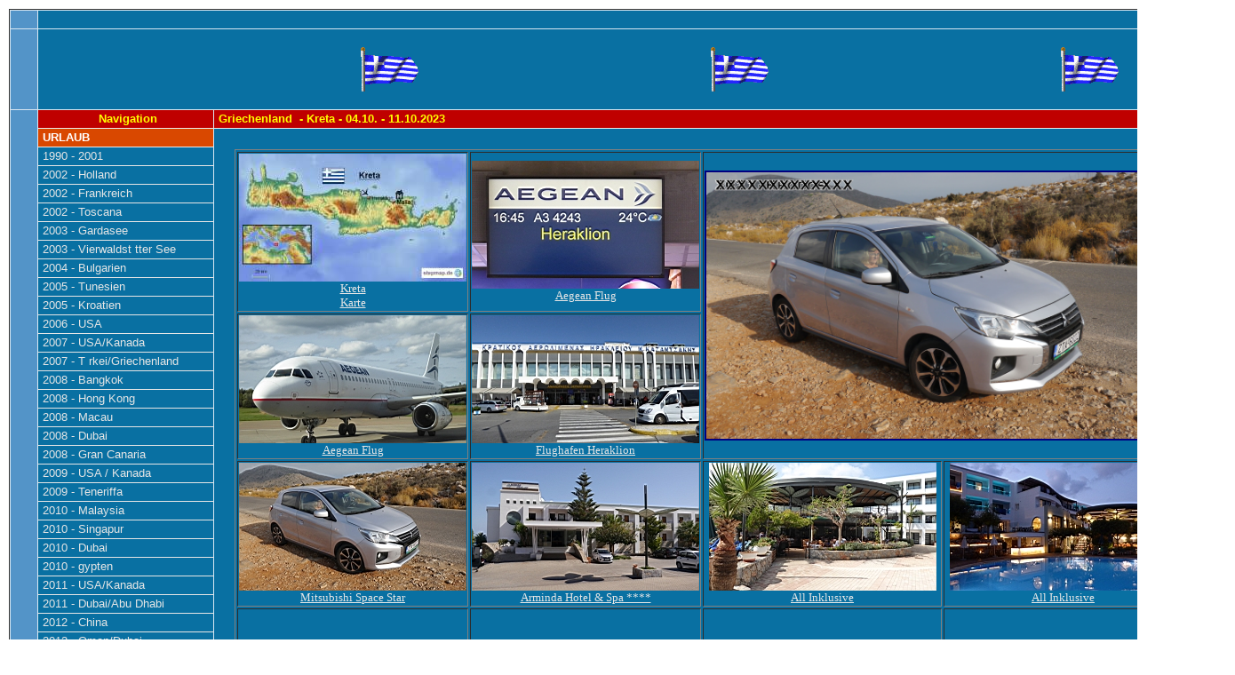

--- FILE ---
content_type: text/html
request_url: https://danni23.lima-city.de/urlaub/kreta2023.html
body_size: 3630
content:
<!DOCTYPE html PUBLIC "-//W3C//DTD HTML 4.01 Transitional//EN">
<html><head>
<meta http-equiv="Content-Type"
content="text/html; charset=iso-8859-1">
<meta name="robots" content="INDEX,FOLLOW">
<meta name="keywords"
content="homepage,dokument,webpage,page,web,netz,homepage dokument webpage page web net">
<meta name="description"
content="homepage, dokument, webpage, page, web, netz" >
<title>Griechenland - Kreta 2023</title>
<script type="text/javascript">
function popup(url) {
 fenster=window.open(url, "Popupfenster", "width=1010,height=570,resizable=yes");
 fenster.focus();
 return false;
}
</script>
<link rel="stylesheet" href="../images/format.css" type="text/css">
<link rel="shortcut icon" type="image/x-icon" href="flag/griechenland.gif">
<script language="JavaScript1.1">
<!--
var image1=new Image()
image1.src="kreta2023/01.JPG"
var image2=new Image()
image2.src="kreta2023/02.JPG"
var image3=new Image()
image3.src="kreta2023/03.JPG"
var image4=new Image()
image4.src="kreta2023/04.JPG"
var image5=new Image()
image5.src="kreta2023/05.JPG"
var image6=new Image()
image6.src="kreta2023/06.JPG"
var image7=new Image()
image7.src="kreta2023/07.JPG"
var image8=new Image()
image8.src="kreta2023/08.JPG"
var image9=new Image()
image9.src="kreta2023/09.JPG"
var image10=new Image()
image10.src="kreta2023/10.JPG"
var image11=new Image()
image11.src="kreta2023/11.JPG"
var image12=new Image()
image12.src="kreta2023/12.JPG"
var image13=new Image()
image13.src="kreta2023/13.JPG"
var image14=new Image()
image14.src="kreta2023/14.JPG"
var image15=new Image()
image15.src="kreta2023/15.JPG"
var image16=new Image()
image16.src="kreta2023/16.JPG"
var image17=new Image()
image17.src="kreta2023/17.JPG"
var image18=new Image()
image18.src="kreta2023/18.JPG"
var image19=new Image()
image19.src="kreta2023/19.JPG"
var image20=new Image()
image20.src="kreta2023/20.JPG"
var image21=new Image()
image21.src="kreta2023/21.JPG"
var image22=new Image()
image22.src="kreta2023/22.JPG"
var image23=new Image()
image23.src="kreta2023/23.JPG"
var image24=new Image()
image24.src="kreta2023/24.JPG"
var image25=new Image()
image25.src="kreta2023/25.JPG"
var image26=new Image()
image26.src="kreta2023/26.JPG"
var image27=new Image()
image27.src="kreta2023/27.JPG"
var image28=new Image()
image28.src="kreta2023/28.JPG"
var image29=new Image()
image29.src="kreta2023/29.JPG"
var image30=new Image()
image30.src="kreta2023/30.JPG"
var image31=new Image()
image31.src="kreta2023/31.JPG"
var image32=new Image()
image32.src="kreta2023/32.JPG"
var image33=new Image()
image33.src="kreta2023/33.JPG"
var image34=new Image()
image34.src="kreta2023/34.JPG"
var image35=new Image()
image35.src="kreta2023/35.JPG"
var image36=new Image()
image36.src="kreta2023/36.JPG"
var image37=new Image()
image37.src="kreta2023/37.JPG"
var image38=new Image()
image38.src="kreta2023/38.JPG"
var image39=new Image()
image39.src="kreta2023/39.JPG"
var image40=new Image()
image40.src="kreta2023/40.JPG"
var image41=new Image()
image41.src="kreta2023/41.JPG"
var image42=new Image()
image42.src="kreta2023/42.JPG"
var image43=new Image()
image43.src="kreta2023/43.JPG"
var image44=new Image()
image44.src="kreta2023/44.JPG"
var image45=new Image()
image45.src="kreta2023/45.JPG"
var image46=new Image()
image46.src="kreta2023/46.JPG"
var image47=new Image()
image47.src="kreta2023/47.JPG"
var image48=new Image()
image48.src="kreta2023/48.JPG"
var image49=new Image()
image49.src="kreta2023/49.JPG"
var image50=new Image()
image50.src="kreta2023/50.JPG"
var image51=new Image()
image51.src="kreta2023/51.JPG"
var image52=new Image()
image52.src="kreta2023/52.JPG"
var image53=new Image()
image53.src="kreta2023/53.JPG"
var image54=new Image()
image54.src="kreta2023/54.JPG"
var image55=new Image()
image55.src="kreta2023/55.JPG"
//-->
</script>
</head>
<body>
<table bgcolor="#ffffff"  cellspacing="0" cellpadding="0" border="0" width="100%"style="border:1px solid #333333;">
<tr>
<td  width="100%" >
<table   cellspacing="1" cellpadding="0" border="0" width="100%" bgcolor="#D9E7F2">
<tr>
<td  class="rand"><img src="../images/space.gif" width="30" height="1" border="0" TITLE=""></td>
<td  align="right" colspan="2" width="100%"  class="leisteob">
</td><td  class="rand2" ><img src="../images/space.gif" width="30" height="1" border="0" TITLE=""></td>
</tr>
<tr>
<td  class="rand"><img src="../images/space.gif" width="30" height="1" border="0" TITLE=""></td>
<td colspan="2" width="100%" >
<table border="0" cellpadding="0" cellspacing="0"  width="100%">
<tr>
<!-- logo-->
<td   align="center"   width="20%"  class="logo">
</td><td   align="center"   width="20%"  class="logo">
<img src="flag/griechenland.gif" title="">
</td><td   align="center"   width="40%"  class="logo">
<img src="flag/griechenland.gif" title="">
</td><td   align="center"   width="20%"  class="logo">
<img src="flag/griechenland.gif" title="">
<!-- logo ende-->
</tr></table></td>
<td  class="rand2"><img src="../images/space.gif" width="30" height="1" border="0" TITLE=""></td>
</tr>
<tr><td  class="rand"><img src="../images/space.gif" width="30" height="1" border="0" TITLE=""></td>
<td   valign="top" width="191"  class="nav"  >

<table width="191" border="0" cellpadding="0" cellspacing="0"    id="menu" align="center">
<tr><td class="titel"><font color="#FFFF00"><center><b>Navigation</td></tr>
<tr><td class="rubrik">URLAUB</td></tr>
<tr><td ><a href="1990-2001.html" target="_blank">1990 - 2001</a></td></tr>
<tr><td ><a href="holland.html" target="_blank">2002 - Holland</a></td></tr>
<tr><td><a href="frankreich.html" target="_blank">2002 - Frankreich</a></td></tr>
<tr><td><a href="italien.html" target="_blank">2002 - Toscana</a></td></tr>
<tr><td><a href="gardasee.html" target="_blank">2003 - Gardasee</a></td></tr>
<tr><td><a href="vierwald.html" target="_blank">2003 - Vierwaldst tter See</a></td></tr>
<tr><td ><a href="bulgarien.html" target="_blank">2004 - Bulgarien</a></td></tr>
<tr><td><a href="tunesien.html" target="_blank">2005 - Tunesien</a></td></tr>
<tr><td><a href="kroatien.html" target="_blank">2005 - Kroatien</a></td></tr>
<tr><td><a href="usa2006.html" target="_blank">2006 - USA</a></td></tr>
<tr><td><a href="usa2007.html" target="_blank">2007 - USA/Kanada</a></td></tr>
<tr><td><a href="tuerkei.html" target="_blank">2007 - T rkei/Griechenland</a></td></tr>
<tr><td><a href="bangkok.html" target="_blank">2008 - Bangkok</a></td></tr>
<tr><td><a href="hongkong.html" target="_blank">2008 - Hong Kong</a></td></tr>
<tr><td><a href="macau.html" target="_blank">2008 - Macau</a></td></tr>
<tr><td><a href="dubai.html" target="_blank">2008 - Dubai</a></td></tr>
<tr><td><a href="grancanaria.html" target="_blank">2008 - Gran Canaria</a></td></tr>
<tr><td><a href="usa2009.html" target="_blank">2009 - USA / Kanada</a></td></tr>
<tr><td><a href="teneriffa.html" target="_blank">2009 - Teneriffa</a></td></tr>
<tr><td><a href="kl.html" target="_blank">2010 - Malaysia</a></td></tr>
<tr><td><a href="singapur.html" target="_blank">2010 - Singapur</a></td></tr>
<tr><td><a href="dubai2.html" target="_blank">2010 - Dubai</a></td></tr>
<tr><td><a href="egypt.html" target="_blank">2010 -  gypten</a></td></tr>
<tr><td><a href="usa2011.html" target="_blank">2011 - USA/Kanada</a></td></tr>
<tr><td><a href="dubai3.html" target="_blank">2011 - Dubai/Abu Dhabi</a></td></tr>
<tr><td><a href="china.html" target="_blank">2012 - China</a></td></tr>
<tr><td><a href="oman.html" target="_blank">2012 - Oman/Dubai</a></td></tr>
<tr><td><a href="usa2013.html" target="_blank">2013 - USA</a></td></tr>
<tr><td><a href="tuerkei2.html" target="_blank">2013 - T rkei</a></td></tr>
<tr><td><a href="australien.html" target="_blank">2014 - Australien</a></td></tr>
<tr><td><a href="kreta.html" target="_blank">2014 - Griechenland</a></td></tr>
<tr><td><a href="usa2015.html" target="_blank">2015 - USA</a></td></tr>
<tr><td><a href="mexico2015.html" target="_blank">2015 - Mexiko</a></td></tr>
<tr><td><a href="portugal2015.html" target="_blank">2015 - Portugal</a></td></tr>
<tr><td><a href="thailand.html" target="_blank">2016 - Thailand</a></td></tr>
<tr><td><a href="malta.html" target="_blank">2016 - Malta</a></td></tr>
<tr><td><a href="usa2017.html" target="_blank">2017 - USA/Kanada</a></td></tr>
<tr><td><a href="http://danni23.lima-city.de/urlaub/kanada2017.html" target="_blank">2017 - Kanada</a></td></tr>
<tr><td><a href="http://danni23.lima-city.de/urlaub/domrep.html" target="_blank">2017 - Dominikanische Rep.</a></td></tr>
<tr><td><a href="http://danni23.lima-city.de/urlaub/vietnam.html" target="_blank">2018 - Vietnam</a></td></tr>
<tr><td><a href="http://danni23.lima-city.de/urlaub/rhodos2018.html" target="_blank">2018 - Rhodos (GRE)</a></td></tr>
<tr><td><a href="https://danni23.lima-city.de/urlaub/usa2019.html" target="_blank">2019 - USA</a></td></tr>
<tr><td><a href="http://danni23.lima-city.de/urlaub/kos2019.html" target="_blank">2019 - Kos (GRE)</a></td></tr>
<tr><td><a href="http://danni23.lima-city.de/urlaub/austria2020.html" target="_blank">2020 -  sterreich</a></td></tr>
<tr><td><a href="http://danni23.lima-city.de/urlaub/rhodos2021.html" target="_blank">2021 - Rhodos (GRE)</a></td></tr>
<tr><td><a href="http://danni23.lima-city.de/urlaub/domrep2022.html" target="_blank">2022 - Dominikanische Rep.</a></td></tr>
<tr><td><a href="http://danni23.lima-city.de/urlaub/malta2022.html" target="_blank">2022 - Malta</a></td></tr>
<tr><td><a href="http://danni23.lima-city.de/urlaub/thai2023.html" target="_blank">2023 - Thailand</a></td></tr>
<tr><td><a href="http://danni23.lima-city.de/urlaub/kambodia2023.html" target="_blank">2023 - Kambodscha</a></td></tr>
<tr><td><a href="http://danni23.lima-city.de/urlaub/kreta2023.html" target="_blank">2023 - Griechenland</a></td></tr>
</tr>
</table>

<td valign="top"   width="100%" height="680" class="main" >
<table border="0" cellpadding="0" cellspacing="0"  width="100%">
<tr><td  class="titel"><font color="#FFFF00"><b>Griechenland&#160;&#160;-&#160;Kreta&#160;-&#160;04.10. - 11.10.2023</b></font></td></tr>
<tr><td valign="top" width="100%" class="inhalt" >
<TABLE>
<TR><TD ALIGN=CENTER>

<TABLE Border=1><col width="220" span="4">

<TR>
<TD ALIGN=CENTER VALIGN=BOTTOM><FONT face="Verdana, Arial, Helvetica, Sans-Serif" size="-2"><A HREF="kreta2023/kreta.png" target="_blank" onclick="return popup(this.href);"><IMG SRC="kreta2023/TN_kreta.JPG" title="Karte 1"><BR>Kreta<br> Karte</A></FONT></TD>
<TD ALIGN=CENTER VALIGN=MIDDLE height="130"><FONT face="Verdana, Arial, Helvetica, Sans-Serif" size="-2"><A HREF="kreta2023/01.JPG" target="_blank" onclick="return popup(this.href);"><IMG SRC="kreta2023/TN_01.JPG" TITLE=""><BR>Aegean Flug</A></FONT></TD>

<td rowspan="2" colspan="2" align="center" valign="MIDDLE">
<p align="center"><font color="#000080">
<img src="kreta2023/01.jpg" name="slide" border="2" height="300" width="532"></font></p></td>

</TR>

<TR>
<TD ALIGN=CENTER VALIGN=MIDDLE height="130"><FONT face="Verdana, Arial, Helvetica, Sans-Serif" size="-2"><A HREF="kreta2023/02.JPG" target="_blank" onclick="return popup(this.href);"><IMG SRC="kreta2023/TN_02.JPG" TITLE=""><BR>Aegean Flug</A></FONT></TD>
<TD ALIGN=CENTER VALIGN=MIDDLE><FONT face="Verdana, Arial, Helvetica, Sans-Serif" size="-2"><A HREF="kreta2023/03.JPG" target="_blank" onclick="return popup(this.href);"><IMG SRC="kreta2023/TN_03.JPG" TITLE=""><BR>Flughafen Heraklion</A></FONT></TD>

</TR>

<TR>
<TD ALIGN=CENTER VALIGN=MIDDLE height="130"><FONT face="Verdana, Arial, Helvetica, Sans-Serif" size="-2"><A HREF="kreta2023/04.JPG" target="_blank" onclick="return popup(this.href);"><IMG SRC="kreta2023/TN_04.JPG" title=""><BR>Mitsubishi Space Star</A></FONT></TD>
<TD ALIGN=CENTER VALIGN=MIDDLE><FONT face="Verdana, Arial, Helvetica, Sans-Serif" size="-2"><A HREF="kreta2023/05.JPG" target="_blank" onclick="return popup(this.href);"><IMG SRC="kreta2023/TN_05.JPG" title=""><BR>Arminda Hotel & Spa ****</A></FONT></TD>
<TD ALIGN=CENTER VALIGN=MIDDLE><FONT face="Verdana, Arial, Helvetica, Sans-Serif" size="-2"><A HREF="kreta2023/06.JPG" target="_blank" onclick="return popup(this.href);"><IMG SRC="kreta2023/TN_06.JPG" title=""><BR>All Inklusive</A></FONT></TD>
<TD ALIGN=CENTER VALIGN=MIDDLE><FONT face="Verdana, Arial, Helvetica, Sans-Serif" size="-2"><A HREF="kreta2023/07.JPG" target="_blank" onclick="return popup(this.href);"><IMG SRC="kreta2023/TN_07.JPG" title=""><BR>All Inklusive</A></FONT></TD>
</TR>

<TR>
<TD ALIGN=CENTER VALIGN=MIDDLE height="130"><FONT face="Verdana, Arial, Helvetica, Sans-Serif" size="-2"><A HREF="kreta2023/08.JPG" target="_blank" onclick="return popup(this.href);"><IMG SRC="kreta2023/TN_08.JPG" title=""><BR>Meerblick</A></FONT></TD>
<TD ALIGN=CENTER VALIGN=MIDDLE><FONT face="Verdana, Arial, Helvetica, Sans-Serif" size="-2"><A HREF="kreta2023/09.JPG" target="_blank" onclick="return popup(this.href);"><IMG SRC="kreta2023/TN_09.JPG" title=""><BR>Meerblick</A></FONT></TD>
<TD ALIGN=CENTER VALIGN=MIDDLE><FONT face="Verdana, Arial, Helvetica, Sans-Serif" size="-2"><A HREF="kreta2023/10.JPG" target="_blank" onclick="return popup(this.href);"><IMG SRC="kreta2023/TN_10.JPG" title=""><BR>Pool 1</A></FONT></TD>
<TD ALIGN=CENTER VALIGN=MIDDLE><FONT face="Verdana, Arial, Helvetica, Sans-Serif" size="-2"><A HREF="kreta2023/11.JPG" target="_blank" onclick="return popup(this.href);"><IMG SRC="kreta2023/TN_11.JPG" title=""><BR>Pool 2</A></FONT></TD>
</TR>

<TR>
<TD ALIGN=CENTER VALIGN=MIDDLE height="130"><FONT face="Verdana, Arial, Helvetica, Sans-Serif" size="-2"><A HREF="kreta2023/12.JPG" target="_blank" onclick="return popup(this.href);"><IMG SRC="kreta2023/TN_12.JPG" title=""><BR>Pool 3</A></FONT></TD>
<TD ALIGN=CENTER VALIGN=MIDDLE><FONT face="Verdana, Arial, Helvetica, Sans-Serif" size="-2"><A HREF="kreta2023/13.JPG" target="_blank" onclick="return popup(this.href);"><IMG SRC="kreta2023/TN_13.JPG" title=""><BR>Viewpoint mit Ziegen</A></FONT></TD>
<TD ALIGN=CENTER VALIGN=MIDDLE><FONT face="Verdana, Arial, Helvetica, Sans-Serif" size="-2"><A HREF="kreta2023/14.JPG" target="_blank" onclick="return popup(this.href);"><IMG SRC="kreta2023/TN_14.JPG" title=""><BR>Viewpoint</A></FONT></TD>
<TD ALIGN=CENTER VALIGN=MIDDLE><FONT face="Verdana, Arial, Helvetica, Sans-Serif" size="-2"><A HREF="kreta2023/15.JPG" target="_blank" onclick="return popup(this.href);"><IMG SRC="kreta2023/TN_15.JPG" title=""><BR>Viewpoint Komitades</A></FONT></TD>
</TR>

<TR>
<TD ALIGN=CENTER VALIGN=MIDDLE height="130"><FONT face="Verdana, Arial, Helvetica, Sans-Serif" size="-2"><A HREF="kreta2023/16.JPG" target="_blank" onclick="return popup(this.href);"><IMG SRC="kreta2023/TN_16.JPG" title=""><BR>Viewpoint Komitades</A></FONT></TD>
<TD ALIGN=CENTER VALIGN=MIDDLE><FONT face="Verdana, Arial, Helvetica, Sans-Serif" size="-2"><A HREF="kreta2023/17.JPG" target="_blank" onclick="return popup(this.href);"><IMG SRC="kreta2023/TN_17.JPG" title=""><BR>Aradena Br&uuml;cke</A></FONT></TD>
<TD ALIGN=CENTER VALIGN=MIDDLE><FONT face="Verdana, Arial, Helvetica, Sans-Serif" size="-2"><A HREF="kreta2023/18.JPG" target="_blank" onclick="return popup(this.href);"><IMG SRC="kreta2023/TN_18.JPG" title=""><BR>Aradena Br&uuml;cke</A></FONT></TD>
<TD ALIGN=CENTER VALIGN=MIDDLE><FONT face="Verdana, Arial, Helvetica, Sans-Serif" size="-2"><A HREF="kreta2023/19.JPG" target="_blank" onclick="return popup(this.href);"><IMG SRC="kreta2023/TN_19.JPG" title=""><BR>Aradena Br&uuml;cke</A></FONT></TD>
</TR>

<TR>
<TD ALIGN=CENTER VALIGN=MIDDLE height="130"><FONT face="Verdana, Arial, Helvetica, Sans-Serif" size="-2"><A HREF="kreta2023/20.JPG" target="_blank" onclick="return popup(this.href);"><IMG SRC="kreta2023/TN_20.JPG" title=""><BR>Siesta</A></FONT></TD>
<TD ALIGN=CENTER VALIGN=MIDDLE><FONT face="Verdana, Arial, Helvetica, Sans-Serif" size="-2"><A HREF="kreta2023/21.JPG" target="_blank" onclick="return popup(this.href);"><IMG SRC="kreta2023/TN_21.JPG" title=""><BR>Lookout</A></FONT></TD>
<TD ALIGN=CENTER VALIGN=MIDDLE><FONT face="Verdana, Arial, Helvetica, Sans-Serif" size="-2"><A HREF="kreta2023/22.JPG" target="_blank" onclick="return popup(this.href);"><IMG SRC="kreta2023/TN_22.JPG" title=""><BR>Lookout</A></FONT></TD>
<TD ALIGN=CENTER VALIGN=MIDDLE><FONT face="Verdana, Arial, Helvetica, Sans-Serif" size="-2"><A HREF="kreta2023/23.JPG" target="_blank" onclick="return popup(this.href);"><IMG SRC="kreta2023/TN_23.JPG" title=""><BR>Lookout</A></FONT></TD>
</TR>

<TR>
<TD ALIGN=CENTER VALIGN=MIDDLE height="130"><FONT face="Verdana, Arial, Helvetica, Sans-Serif" size="-2"><A HREF="kreta2023/24.JPG" target="_blank" onclick="return popup(this.href);"><IMG SRC="kreta2023/TN_24.JPG" title=""><BR>Lookout</A></FONT></TD>
<TD ALIGN=CENTER VALIGN=MIDDLE><FONT face="Verdana, Arial, Helvetica, Sans-Serif" size="-2"><A HREF="kreta2023/25.JPG" target="_blank" onclick="return popup(this.href);"><IMG SRC="kreta2023/TN_25.JPG" title=""><BR>Gefyra Taverna Cafe</A></FONT></TD>
<TD ALIGN=CENTER VALIGN=MIDDLE><FONT face="Verdana, Arial, Helvetica, Sans-Serif" size="-2"><A HREF="kreta2023/26.JPG" target="_blank" onclick="return popup(this.href);"><IMG SRC="kreta2023/TN_26.JPG" title=""><BR>Gefyra Taverna Cafe</A></FONT></TD>
<TD ALIGN=CENTER VALIGN=MIDDLE><FONT face="Verdana, Arial, Helvetica, Sans-Serif" size="-2"><A HREF="kreta2023/27.JPG" target="_blank" onclick="return popup(this.href);"><IMG SRC="kreta2023/TN_27.JPG" title=""><BR>Palmenstrand von Preveli</A></FONT></TD>
</TR>

<TR>
<TD ALIGN=CENTER VALIGN=MIDDLE height="130"><FONT face="Verdana, Arial, Helvetica, Sans-Serif" size="-2"><A HREF="kreta2023/28.JPG" target="_blank" onclick="return popup(this.href);"><IMG SRC="kreta2023/TN_28.JPG" title=""><BR>Palmenstrand von Preveli</A></FONT></TD>
<TD ALIGN=CENTER VALIGN=MIDDLE><FONT face="Verdana, Arial, Helvetica, Sans-Serif" size="-2"><A HREF="kreta2023/29.JPG" target="_blank" onclick="return popup(this.href);"><IMG SRC="kreta2023/TN_29.JPG" title=""><BR>Kourtaliotiko-Schlucht</A></FONT></TD>
<TD ALIGN=CENTER VALIGN=MIDDLE><FONT face="Verdana, Arial, Helvetica, Sans-Serif" size="-2"><A HREF="kreta2023/30.JPG" target="_blank" onclick="return popup(this.href);"><IMG SRC="kreta2023/TN_30.JPG" title=""><BR>Kourtaliotiko-Schlucht</A></FONT></TD>
<TD ALIGN=CENTER VALIGN=MIDDLE><FONT face="Verdana, Arial, Helvetica, Sans-Serif" size="-2"><A HREF="kreta2023/31.JPG" target="_blank" onclick="return popup(this.href);"><IMG SRC="kreta2023/TN_31.JPG" title=""><BR>Modern Art Musclecar on Container</A></FONT></TD>
</TR>

<TR>
<TD ALIGN=CENTER VALIGN=MIDDLE height="130"><FONT face="Verdana, Arial, Helvetica, Sans-Serif" size="-2"><A HREF="kreta2023/32.JPG" target="_blank" onclick="return popup(this.href);"><IMG SRC="kreta2023/TN_32.JPG" title=""><BR>Platanus Tree</A></FONT></TD>
<TD ALIGN=CENTER VALIGN=MIDDLE><FONT face="Verdana, Arial, Helvetica, Sans-Serif" size="-2"><A HREF="kreta2023/33.JPG" target="_blank" onclick="return popup(this.href);"><IMG SRC="kreta2023/TN_33.JPG" title=""><BR>Platanus Tree</A></FONT></TD>
<TD ALIGN=CENTER VALIGN=MIDDLE><FONT face="Verdana, Arial, Helvetica, Sans-Serif" size="-2"><A HREF="kreta2023/34.JPG" target="_blank" onclick="return popup(this.href);"><IMG SRC="kreta2023/TN_34.JPG" title=""><BR>Fantastic Valley View</A></FONT></TD>
<TD ALIGN=CENTER VALIGN=MIDDLE><FONT face="Verdana, Arial, Helvetica, Sans-Serif" size="-2"><A HREF="kreta2023/35.JPG" target="_blank" onclick="return popup(this.href);"><IMG SRC="kreta2023/TN_35.JPG" title=""><BR>Kloster Kera Kardiotissis</A></FONT></TD>
</TR>

<TR>
<TD ALIGN=CENTER VALIGN=MIDDLE height="130"><FONT face="Verdana, Arial, Helvetica, Sans-Serif" size="-2"><A HREF="kreta2023/36.JPG" target="_blank" onclick="return popup(this.href);"><IMG SRC="kreta2023/TN_36.JPG" title=""><BR>Kloster Kera Kardiotissis</A></FONT></TD>
<TD ALIGN=CENTER VALIGN=MIDDLE><FONT face="Verdana, Arial, Helvetica, Sans-Serif" size="-2"><A HREF="kreta2023/37.JPG" target="_blank" onclick="return popup(this.href);"><IMG SRC="kreta2023/TN_37.JPG" title=""><BR>Kloster Kera Kardiotissis</A></FONT></TD>
<TD ALIGN=CENTER VALIGN=MIDDLE><FONT face="Verdana, Arial, Helvetica, Sans-Serif" size="-2"><A HREF="kreta2023/38.JPG" target="_blank" onclick="return popup(this.href);"><IMG SRC="kreta2023/TN_38.JPG" title=""><BR>Kloster Kera Kardiotissis</A></FONT></TD>
<TD ALIGN=CENTER VALIGN=MIDDLE><FONT face="Verdana, Arial, Helvetica, Sans-Serif" size="-2"><A HREF="kreta2023/39.JPG" target="_blank" onclick="return popup(this.href);"><IMG SRC="kreta2023/TN_39.JPG" title=""><BR>Kloster Kera Kardiotissis</A></FONT></TD>
</TR>

<TR>
<TD ALIGN=CENTER VALIGN=MIDDLE height="130"><FONT face="Verdana, Arial, Helvetica, Sans-Serif" size="-2"><A HREF="kreta2023/40.JPG" target="_blank" onclick="return popup(this.href);"><IMG SRC="kreta2023/TN_40.JPG" title=""><BR>Viewoink</A></FONT></TD>
<TD ALIGN=CENTER VALIGN=MIDDLE><FONT face="Verdana, Arial, Helvetica, Sans-Serif" size="-2"><A HREF="kreta2023/41.JPG" target="_blank" onclick="return popup(this.href);"><IMG SRC="kreta2023/TN_41.JPG" title=""><BR>Windmills of Seli Ambelou</A></FONT></TD>
<TD ALIGN=CENTER VALIGN=MIDDLE><FONT face="Verdana, Arial, Helvetica, Sans-Serif" size="-2"><A HREF="kreta2023/42.JPG" target="_blank" onclick="return popup(this.href);"><IMG SRC="kreta2023/TN_42.JPG" title=""><BR>Matala</A></FONT></TD>
<TD ALIGN=CENTER VALIGN=MIDDLE><FONT face="Verdana, Arial, Helvetica, Sans-Serif" size="-2"><A HREF="kreta2023/43.JPG" target="_blank" onclick="return popup(this.href);"><IMG SRC="kreta2023/TN_43.JPG" title=""><BR>Matala</A></FONT></TD>
</TR>

<TR>
<TD ALIGN=CENTER VALIGN=MIDDLE height="130"><FONT face="Verdana, Arial, Helvetica, Sans-Serif" size="-2"><A HREF="kreta2023/44.JPG" target="_blank" onclick="return popup(this.href);"><IMG SRC="kreta2023/TN_44.JPG" title=""><BR>Matala</A></FONT></TD>
<TD ALIGN=CENTER VALIGN=MIDDLE><FONT face="Verdana, Arial, Helvetica, Sans-Serif" size="-2"><A HREF="kreta2023/45.JPG" target="_blank" onclick="return popup(this.href);"><IMG SRC="kreta2023/TN_45.JPG" title=""><BR>Matala</A></FONT></TD>
<TD ALIGN=CENTER VALIGN=MIDDLE><FONT face="Verdana, Arial, Helvetica, Sans-Serif" size="-2"><A HREF="kreta2023/46.JPG" target="_blank" onclick="return popup(this.href);"><IMG SRC="kreta2023/TN_46.JPG" title=""><BR>Matala</A></FONT></TD>
<TD ALIGN=CENTER VALIGN=MIDDLE><FONT face="Verdana, Arial, Helvetica, Sans-Serif" size="-2"><A HREF="kreta2023/47.JPG" target="_blank" onclick="return popup(this.href);"><IMG SRC="kreta2023/TN_47.JPG" title=""><BR>Matala Fisch f&uuml;r 2</A></FONT></TD>
</TR>

<TR>
<TD ALIGN=CENTER VALIGN=MIDDLE height="130"><FONT face="Verdana, Arial, Helvetica, Sans-Serif" size="-2"><A HREF="kreta2023/48.JPG" target="_blank" onclick="return popup(this.href);"><IMG SRC="kreta2023/TN_48.JPG" title=""><BR>Lyrakis Family S.A.</A></FONT></TD>
<TD ALIGN=CENTER VALIGN=MIDDLE><FONT face="Verdana, Arial, Helvetica, Sans-Serif" size="-2"><A HREF="kreta2023/49.JPG" target="_blank" onclick="return popup(this.href);"><IMG SRC="kreta2023/TN_49.JPG" title=""><BR>Lyrakis Family S.A.</A></FONT></TD>
<TD ALIGN=CENTER VALIGN=MIDDLE><FONT face="Verdana, Arial, Helvetica, Sans-Serif" size="-2"><A HREF="kreta2023/50.JPG" target="_blank" onclick="return popup(this.href);"><IMG SRC="kreta2023/TN_50.JPG" title=""><BR>Malia Beach</A></FONT></TD>
<TD ALIGN=CENTER VALIGN=MIDDLE><FONT face="Verdana, Arial, Helvetica, Sans-Serif" size="-2"><A HREF="kreta2023/51.JPG" target="_blank" onclick="return popup(this.href);"><IMG SRC="kreta2023/TN_51.JPG" title=""><BR>Malia Beach</A></FONT></TD>
</TR>


<TR>
<TD ALIGN=CENTER VALIGN=MIDDLE height="130"><FONT face="Verdana, Arial, Helvetica, Sans-Serif" size="-2"><A HREF="kreta2023/52.JPG" target="_blank" onclick="return popup(this.href);"><IMG SRC="kreta2023/TN_52.JPG" title=""><BR>Limenas Chersonisou</A></FONT></TD>
<TD ALIGN=CENTER VALIGN=MIDDLE><FONT face="Verdana, Arial, Helvetica, Sans-Serif" size="-2"><A HREF="kreta2023/53.JPG" target="_blank" onclick="return popup(this.href);"><IMG SRC="kreta2023/TN_53.JPG" title=""><BR>Limenas Chersonisou</A></FONT></TD>
<TD ALIGN=CENTER VALIGN=MIDDLE><FONT face="Verdana, Arial, Helvetica, Sans-Serif" size="-2"><A HREF="kreta2023/54.JPG" target="_blank" onclick="return popup(this.href);"><IMG SRC="kreta2023/TN_54.JPG" title=""><BR>Flughafen Heraklion</A></FONT></TD>
<TD ALIGN=CENTER VALIGN=MIDDLE><FONT face="Verdana, Arial, Helvetica, Sans-Serif" size="-2"><A HREF="kreta2023/55.JPG" target="_blank" onclick="return popup(this.href);"><IMG SRC="kreta2023/TN_55.JPG" title=""><BR>Aegean Flug</A></FONT></TD>
</TR>

</TABLE>
</TD></TR>
<TR><TD ALIGN=CENTER><TR><TD ALIGN=CENTER></TD></TR></TABLE></center></td></tr></table></td>
<td  class="rand2" ><img src="../images/space.gif" width="30" height="1" border="0" TITLE=""></td></tr>
<tr><td colspan="4" align="center" class="leisteun" valign="top" style="font-size:8pt;color:#263D62">&nbsp;<b style="color:#FF0000;font-size:9pt;">&#164;-&#164;-&#164;&nbsp;&nbsp;<A href="http://www.dannebauer.name">www.dannebauer.name</a>&nbsp;&nbsp;<b style="color:#FF0000;font-size:9pt;">&#164;-&#164;-&#164;&nbsp;</b></b></td>
</tr></table></td></tr></table>
<p><script>
<!--
//variable that will increment through the images
var step=1
function slideit(){
//if browser does not support the image object, exit.
if (!document.images)
return
document.images.slide.src=eval("image"+step+".src")
if (step<55)
step++
else
step=1
//call function "slideit()" every 2.0 seconds
setTimeout("slideit()",2000)
}
slideit()
//-->
</script>
</p>
</body></html>

--- FILE ---
content_type: text/css
request_url: https://danni23.lima-city.de/images/format.css
body_size: 871
content:

/* schriftstil,abstände */

body
{margin-top: 10px; margin-left: 10px; margin-right: 10px;margin-bottom: 10px; color: #e6e6e6 ;  background-color:#ffffff; font-family: verdana,arial; font-size: 10pt;}


table,tr,td
{ color: #e6e6e6 ;font-family: verdana,arial; font-size: 10pt}

/* scrolleiste internet explorer ab vers.5.5 */

body
{scrollbar-arrow-color: #bf0000; scrollbar-base-color:#89A9B8;
scrollbar-highlight-color : #e6e6e6;; scrollbar-shadow-color :#e6e6e6;;
SCROLLBAR-TRACK-COLOR: #89A9B8;}

/* grundlayout*/

.leiste {background-color:#540405; color:white;  text-decoration:none ;font-family:verdana, sans-serif; font-size: 10pt;
line-height:20px;
height:20px;
}
.rand {background-color:#5394C8; color:white;
background-image:url(rand.jpg);width:30px;
}
.rand2 {background-color:#5394C8; color:white;
background-image:url(rand2.jpg);width:30px;
}
.leisteob {background-color:#0970A2; color:white;  text-decoration:none ;font-family:verdana, sans-serif; font-size: 10pt;
line-height:20px;
height:20px;


}



.leisteun {background-color:#5394C8; color:white;  text-decoration:none ;font-family:verdana, sans-serif; font-size: 10pt;
line-height:20px;
height:20px;
background-image:url(point.gif);
}


.main {background-color:#0970A2;
}

.nav {background-color:#333333; color:black;  text-decoration:none ;font-family:verdana, sans-serif; font-size: 10pt;
background-image:url(nav.jpg)



}
.logo {background-color:#0970A2; color:#ffffff;  text-decoration:none ;font-family:verdana, sans-serif; font-size: 10pt;
height:90px;

}

/* rubriktitel */

.titel{background-color:#BF0000; color:#ffffff;
text-decoration:none ;font-family:verdana, sans-serif; font-size: 10pt;
width:192px;
border-bottom:solid 1px #eaeaea;
line-height:20px;
height:20px;
padding-left:5px;
background-image:url(titel.jpg)
}
.rubrik{background-color:#d94800; color:#ffffff;   text-decoration:none ;font-family:verdana, sans-serif; font-size: 10pt;width:192px;font-weight:bold;
border-bottom:solid 1px #eaeaea;
line-height:20px;
height:20px;
padding-left:5px;
background-image:url(rubrik.jpg)
}

.inhalt {background-color:#0970A2;
padding:20px;
}


/* menue linke  seite */


#menu a {display: block;
background-color:#0970A2;
color:#e6e6e6;text-decoration:none;font-family:verdana, sans-serif; font-size: 10pt;
border-bottom:solid 1px #e6e6e6;
line-height:20px;
height:20px;
width:192px;
padding-left:5px;
background-image:url(bu.jpg);
}

#menu a:visited{
background-color:#0970A2;
color:#e6e6e6;text-decoration:none;font-family:verdana, sans-serif; font-size: 10pt;
border-bottom:solid 1px #e6e6e6;
line-height:20px;
height:20px;
width:192px;
padding-left:5px;
background-image:url(bu.jpg);
}

#menu a:active{
background-color:#0970A2;
color:#e6e6e6;text-decoration:none;font-family:verdana, sans-serif; font-size: 10pt;
border-bottom:solid 1px #e6e6e6;
line-height:20px;
height:20px;
width:192px;
padding-left:5px;
background-image:url(bu.jpg);
}

#menu a:hover {
background-color:#7b7c80;
color:#ffffff;
text-decoration:none;font-family:verdana, sans-serif; font-size: 10pt;
border-bottom:solid 1px #e6e6e6;
line-height:20px;
height:20px;
width:192px;
padding-left:5px;
background-image:url(nav.jpg);
}

/* menue oben */

#menu2 a {display: block;
background-color:#5394C8;
color:#ffffff;text-decoration:none;font-family:verdana, sans-serif; font-size: 10pt;
line-height:20px;
height:20px;
border-left:solid 1px white;
width:100px;
text-align:center;
background-image:url(bu_ob.jpg);
}

#menu2 a:visited{
background-color:#5394C8;
color:#ffffff;text-decoration:none;font-family:verdana, sans-serif; font-size: 10pt;
line-height:20px;
height:20px;
border-left:solid 1px white;
width:100px;
text-align:center;
background-image:url(bu_ob.jpg);
}

#menu2 a:active{
background-color:#5394C8;
color:#ffffff;text-decoration:none;font-family:verdana, sans-serif; font-size: 10pt;
line-height:20px;
height:20px;
border-left:solid 1px white;
width:100px;
text-align:center;
background-image:url(bu_ob.jpg);
}

#menu2 a:hover {
background-color:#d94800;
color:#ffffff;text-decoration:none;font-family:verdana, sans-serif; font-size: 10pt;
line-height:20px;
height:20px;
border-left:solid 1px white;
width:100px;
text-align:center;
background-image:url(rubrik.jpg)
}




/* allgemeine links im text */

a:link{ color: #e6e6e6; text-decoration:underline;font-family: verdana; font-size: 10pt;}

a:visited{color:#e6e6e6;text-decoration:underline;font-family: verdana; font-size: 10pt;}

a:active{ color:#e6e6e6;text-decoration:underline;font-family: verdana; font-size: 10pt; }

a:hover{ color: #000000;background-color:#5394C8;  text-decoration:underline;font-family: verdana; font-size: 10pt; }




/* uhr - datum */

input.datum {
font-size:10pt;
background-color:#666666;
color:yellow;
border:solid 0px;
text-align:center;

background:transparent;

}

input.zeit{
font-size:10pt;
background-color:#666666;
color:yellow;
border:solid 0px;
text-align:center;

background:transparent;
}
form {margin-bottom:0px;
}